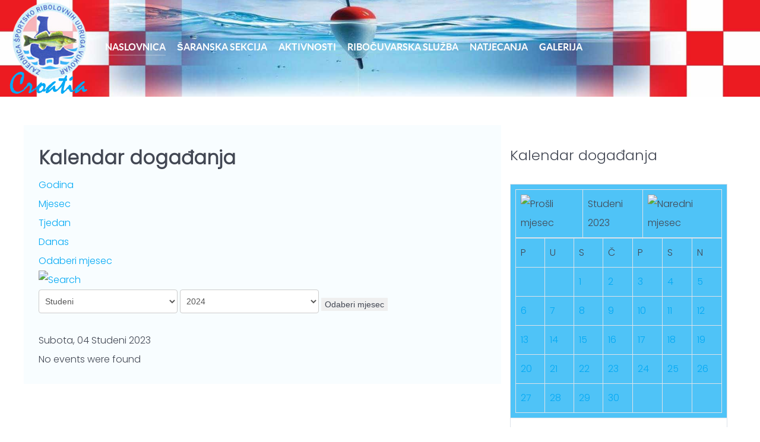

--- FILE ---
content_type: text/html; charset=utf-8
request_url: http://www.zajednica-sru-vukovar.hr/component/jevents/dogadjaji-po-danu/2023/11/4/-?Itemid=1
body_size: 6289
content:
<!DOCTYPE html>
<html lang="hr-HR" dir="ltr">
        <head>
            <meta name="viewport" content="width=device-width, initial-scale=1.0">
        <meta http-equiv="X-UA-Compatible" content="IE=edge" />
                <link rel="icon" type="image/x-icon" href="/images/slike/sru-vukovar-logo.png" />
        
            
    <meta charset="utf-8" />
	<base href="http://www.zajednica-sru-vukovar.hr/component/jevents/dogadjaji-po-danu/2023/11/4/-" />
	<meta name="keywords" content="joomla, Joomla" />
	<meta name="robots" content="noindex,nofollow" />
	<meta name="description" content="Joomla! - the dynamic portal engine and content management system" />
	<meta name="generator" content="Joomla! - Open Source Content Management" />
	<title>ZSRU - Zajednica Športsko Ribolovnih Udruga Vukovar - ZSRU - Zajednica Športsko Ribolovnih Udruga Vukovar</title>
	<link href="http://www.zajednica-sru-vukovar.hr/index.php?option=com_jevents&amp;task=modlatest.rss&amp;format=feed&amp;type=rss&amp;Itemid=1&amp;modid=0" rel="alternate" type="application/rss+xml" title="RSS 2.0" />
	<link href="http://www.zajednica-sru-vukovar.hr/index.php?option=com_jevents&amp;task=modlatest.rss&amp;format=feed&amp;type=atom&amp;Itemid=1&amp;modid=0" rel="alternate" type="application/atom+xml" title="Atom 1.0" />
	<link href="/media/com_jevents/css/bootstrap.css" rel="stylesheet" />
	<link href="/media/com_jevents/css/bootstrap-responsive.css" rel="stylesheet" />
	<link href="/components/com_jevents/assets/css/eventsadmin.css?3.4.39" rel="stylesheet" />
	<link href="/components/com_jevents/views/flat/assets/css/events_css.css?3.4.39" rel="stylesheet" />
	<link href="/components/com_jevents/assets/css/jevcustom.css?3.4.39" rel="stylesheet" />
	<link href="/components/com_jevents/views/flat/assets/css/modstyle.css?3.4.39" rel="stylesheet" />
	<link href="/modules/mod_xperttabs/assets/css/style3.css" rel="stylesheet" />
	<link href="/media/gantry5/assets/css/font-awesome.min.css" rel="stylesheet" />
	<link href="/media/gantry5/engines/nucleus/css-compiled/nucleus.css" rel="stylesheet" />
	<link href="/templates/g5_helium/custom/css-compiled/helium_9.css" rel="stylesheet" />
	<link href="/media/gantry5/assets/css/bootstrap-gantry.css" rel="stylesheet" />
	<link href="/media/gantry5/engines/nucleus/css-compiled/joomla.css" rel="stylesheet" />
	<link href="/media/jui/css/icomoon.css" rel="stylesheet" />
	<link href="/templates/g5_helium/custom/css-compiled/helium-joomla_9.css" rel="stylesheet" />
	<link href="/templates/g5_helium/custom/css-compiled/custom_9.css" rel="stylesheet" />
	<style>
.readmoreDugme {
  background: #3498db;
  background-image: -webkit-linear-gradient(top, #3498db, #2980b9);
  background-image: -moz-linear-gradient(top, #3498db, #2980b9);
  background-image: -ms-linear-gradient(top, #3498db, #2980b9);
  background-image: -o-linear-gradient(top, #3498db, #2980b9);
  background-image: linear-gradient(to bottom, #3498db, #2980b9);
  -webkit-border-radius: 6;
  -moz-border-radius: 6;
  border-radius: 6px;
  font-family: Arial;
  color: #ffffff;
  font-size: 20px;
  padding: 10px 20px 10px 20px;
  text-decoration: none;
}

.btn:hover {
  background: #3cb0fd;
  background-image: -webkit-linear-gradient(top, #3cb0fd, #3498db);
  background-image: -moz-linear-gradient(top, #3cb0fd, #3498db);
  background-image: -ms-linear-gradient(top, #3cb0fd, #3498db);
  background-image: -o-linear-gradient(top, #3cb0fd, #3498db);
  background-image: linear-gradient(to bottom, #3cb0fd, #3498db);
  text-decoration: none;
}.slovaMeni {
color: #ffffff;
text-transform:uppercase;
font-weight: bold;
background-color: rgba(3,169,244 ,1);
}
.slovaMeni H1{
color: #ffffff;
padding-top: 50px;
}

.meniPozadina {
  background: url(http://www.zajednica-sru-vukovar.hr/images/slike/Voda-header-croatia-.jpg) no-repeat center center;
  -webkit-background-size: cover;
  -moz-background-size: cover;
  -o-background-size: cover;
  background-size: cover;
}
tbody tr:nth-child(odd) {
   background-color: #4FC3F7;
}

a.slovaLink {
color: #FFFFFF;
}.marginaTop {
margin-top: 90px;
}
.marginaLeft {
margin-left: 5px;
}

.glavnaPozadina {
background-color: #F8FDFF;

.desniRub {
border-right: 1px solid #CFD8DC;
border-top: 1px solid#CFD8DC;
border-radius:5px;
}.padding {
padding: 20px;
}
.paddingDesno {

padding-right: 10px;.footerPozadina {
  background: url(http://pecaljka.16mb.com/images/slike/footer-bg.jpg) no-repeat center center;
  -webkit-background-size: cover;
  -moz-background-size: cover;
  -o-background-size: cover;
  background-size: cover;
}.bojaPozadine {
background-color: #0288D1;

}
	</style>
	<script src="/media/system/js/core.js?b3dcc12a0dd37c5e13cedf5e9ab62abb"></script>
	<script src="/templates/g5_helium/js/jui/jquery.min.js?b3dcc12a0dd37c5e13cedf5e9ab62abb"></script>
	<script src="/media/jui/js/jquery-noconflict.js?b3dcc12a0dd37c5e13cedf5e9ab62abb"></script>
	<script src="/media/jui/js/jquery-migrate.min.js?b3dcc12a0dd37c5e13cedf5e9ab62abb"></script>
	<script src="/media/jui/js/bootstrap.min.js?b3dcc12a0dd37c5e13cedf5e9ab62abb"></script>
	<script src="/components/com_jevents/assets/js/jQnc.js?3.4.39"></script>
	<script src="/components/com_jevents/assets/js/view_detailJQ.js?3.4.39"></script>
	<script src="/modules/mod_jevents_cal/tmpl/flat/assets/js/calnav.js?3.4.39"></script>
	<script src="/modules/mod_xperttabs/assets/js/tabs.js"></script>
	<script>
checkJQ();
	</script>
	<!--[if lte IE 6]>
<link rel="stylesheet" href="http://www.zajednica-sru-vukovar.hr/components/com_jevents/views/flat/assets/css/ie6.css" />
<![endif]-->

    <!--[if (gte IE 8)&(lte IE 9)]>
        <script type="text/javascript" src="/media/gantry5/assets/js/html5shiv-printshiv.min.js"></script>
        <link rel="stylesheet" href="/media/gantry5/engines/nucleus/css/nucleus-ie9.css" type="text/css"/>
        <script type="text/javascript" src="/media/gantry5/assets/js/matchmedia.polyfill.js"></script>
        <![endif]-->
                    </head>

    <body class="gantry g-helium-style site com_jevents view- no-layout task-day.listevents dir-ltr itemid-1 outline-9 g-offcanvas-right g-default g-style-preset1">
        
                    

        <div id="g-offcanvas"  data-g-offcanvas-swipe="1" data-g-offcanvas-css3="1">
                

    <div          
         class="g-grid">
                              

    <div         
         class="g-block size-100">
                                                <div class="g-content g-particle">
                                <div id="g-mobilemenu-container" data-g-menu-breakpoint="48rem"></div>
            
    </div>
                        
    </div>
            
    </div>


    
</div>
        <div id="g-page-surround">
                        <div class="g-offcanvas-hide g-offcanvas-toggle" data-offcanvas-toggle><i class="fa fa-fw fa-bars" aria-hidden="true"></i></div>
                                    

                                


                
    
                    <section id="g-navigation" class="meniPozadina g-flushed">
                <div class="g-container">                        

    <div          
         class="g-grid">
                              

    <div         
         class="g-block size-100">
                                                <div class="spacer"></div>
                        
    </div>
            
    </div>


                    

    <div          
         class="g-grid">
                              

    <div         
         class="g-block slovaMeni meniPozadina size-100">
                                                <div class="g-content g-particle">
                            







<nav class="g-main-nav" role="navigation" data-g-hover-expand="true">
    <ul class="g-toplevel">
                                                                                            
        <li class="g-menu-item g-menu-item-type-particle g-menu-item---particle-kPRWV g-standard  ">
            <div class="g-menu-item-container" data-g-menuparent="">                                                                                        <div class="menu-item-particle">
                        
            <a href="/" title="" rel="home" >
                        <img src="/images/slike/sru-vukovar-criatia.png" alt="" />
            </a>    </div>

                                                                        </div>                    </li>
    
                                                                                
        <li class="g-menu-item g-menu-item-type-component g-menu-item-101 active g-standard  ">
            <a class="g-menu-item-container" href="/">
                                                                <span class="g-menu-item-content">
                                    <span class="g-menu-item-title">Naslovnica</span>
            
                    </span>
                                                </a>
                                </li>
    
                                                                                
        <li class="g-menu-item g-menu-item-type-component g-menu-item-114 g-standard  ">
            <a class="g-menu-item-container" href="/saranska-sekcija">
                                                                <span class="g-menu-item-content">
                                    <span class="g-menu-item-title">Šaranska sekcija</span>
            
                    </span>
                                                </a>
                                </li>
    
                                                                                
        <li class="g-menu-item g-menu-item-type-component g-menu-item-112 g-standard  ">
            <a class="g-menu-item-container" href="/aktivnosti">
                                                                <span class="g-menu-item-content">
                                    <span class="g-menu-item-title">Aktivnosti</span>
            
                    </span>
                                                </a>
                                </li>
    
                                                                                
        <li class="g-menu-item g-menu-item-type-component g-menu-item-115 g-standard  ">
            <a class="g-menu-item-container" href="/ribocuvarska-sluzba">
                                                                <span class="g-menu-item-content">
                                    <span class="g-menu-item-title">Ribočuvarska služba</span>
            
                    </span>
                                                </a>
                                </li>
    
                                                                                
        <li class="g-menu-item g-menu-item-type-component g-menu-item-116 g-standard  ">
            <a class="g-menu-item-container" href="/natjecanja">
                                                                <span class="g-menu-item-content">
                                    <span class="g-menu-item-title">Natjecanja</span>
            
                    </span>
                                                </a>
                                </li>
    
                                                                                
        <li class="g-menu-item g-menu-item-type-component g-menu-item-117 g-standard  ">
            <a class="g-menu-item-container" href="/galerija">
                                                                <span class="g-menu-item-content">
                                    <span class="g-menu-item-title">Galerija</span>
            
                    </span>
                                                </a>
                                </li>
    
                             
                
    
    </ul>
</nav>
            
    </div>
                        
    </div>
            
    </div>


            </div>
        
    </section>
    
                    

        
    
                
    
                <section id="g-container-main" class="g-wrapper">
                <div class="g-container">            

    <div          
         class="g-grid">
                              

    <div         
         class="g-block size-67">
                                                


    
    
                    <main id="g-mainbar">
                                

    <div          
         class="g-grid">
                              

    <div         
         class="g-block desniRub glavnaPozadina padding size-100">
                                                

    <div class="g-content">
                                                            <div class="platform-content row-fluid"><div class="span12"><!-- Event Calendar and Lists Powered by JEvents //-->
	<div id="jevents">
<div class="contentpaneopen jeventpage     jevbootstrap" id="jevents_header">
				<h2 class="contentheading" >Kalendar događanja</h2>
		</div>
<div class="jev_clear"></div>
<div class="contentpaneopen  jeventpage   jevbootstrap" id="jevents_body">
<div class='jev_pretoolbar'></div>                <div class="new-navigation">
            <div class="nav-items">
                                    <div  id="nav-year" >
                        <a href="/component/jevents/dogadjaji-po-godini/2023/-?Itemid=1" title="Godina"  >
                    Godina</a>
                    </div>
                                                    <div  id="nav-month">
                        <a href="/component/jevents/mjesecni-kalendar/2023/11/-?Itemid=1" title="Mjesec" >							Mjesec</a>
                    </div>
                                                                 <div id="nav-week">
                        <a href="/component/jevents/dogadjaji-po-tjednu/2023/10/30/-?Itemid=1" title="Tjedan" >
                         Tjedan</a>
                    </div>
                                                            <div id="nav-today" class="active">
                        <a href="/component/jevents/dogadjaji-po-danu/2026/1/15/-?Itemid=1" title="Danas" >
                    Danas</a>
                    </div>
                                                            <div   id="nav-jumpto">
            <a href="#" onclick="if (jevjq('#jumpto').hasClass('jev_none')) {jevjq('#jumpto').removeClass('jev_none');} else {jevjq('#jumpto').addClass('jev_none')};return false;" title="Odaberi mjesec">
			Odaberi mjesec		</a>
		</div>
                                                                                                    </div>
                        <div  id="nav-search">
                    <a href="/component/jevents/search_form/-?Itemid=1" title="Traži" >
                        <img src="http://www.zajednica-sru-vukovar.hr/components/com_jevents/views/flat/assets/images/icon-search.gif" alt="Search" /></a>
                </div>
                        <div id="jumpto"  class="jev_none">
            <form name="BarNav" action="/component/jevents/mjesecni-kalendar/2026/01/-" method="get">
                <input type="hidden" name="option" value="com_jevents" />
                <input type="hidden" name="task" value="month.calendar" />
        <select id="month" name="month">
	<option value="01">Siječanj</option>
	<option value="02">Veljača</option>
	<option value="03">Ožujak</option>
	<option value="04">Travanj</option>
	<option value="05">Svibanj</option>
	<option value="06">Lipanj</option>
	<option value="07">Srpanj</option>
	<option value="08">Kolovoz</option>
	<option value="09">Rujan</option>
	<option value="10">Listopad</option>
	<option value="11" selected="selected">Studeni</option>
	<option value="12">Prosinac</option>
</select>
<select id="year" name="year">
	<option value="2024">2024</option>
	<option value="2025">2025</option>
	<option value="2026">2026</option>
	<option value="2027">2027</option>
	<option value="2028">2028</option>
	<option value="2029">2029</option>
	<option value="2030">2030</option>
	<option value="2031">2031</option>
</select>
                <button onclick="submit(this.form)">Odaberi mjesec</button>
                <input type="hidden" name="Itemid" value="1" />
            </form>
        </div>
        

        </div>
        
<div class="jev_toprow">
	<!-- <div class="jev_header">
		  <h2>Dnevni pregled</h2>
		  <div class="today" >Subota, 04 Studeni 2023</div>
		</div> -->
	<div class="jev_header2">
		<div class="previousmonth">
		      				</div>
		<div class="currentmonth">
				Subota, 04 Studeni 2023			</div>
		<div class="nextmonth">
		      				</div>

	</div>
</div>
<div id='jev_maincal' class='jev_listview'>
	<div class="jev_listrow">

    <div class="list_no_e">
No events were found</div>
	</div>
	<div class="jev_clear"></div>
</div>
	</div>
	</div></div></div>
    
            
    </div>
                        
    </div>
            
    </div>


            
    </main>
    
                            
    </div>
                    

    <div         
         class="g-block nomarginall size-33">
                                                


    
    
                    <aside id="g-sidebar">
                                

    <div          
         class="g-grid">
                              

    <div         
         class="g-block size-100">
                                                <div class="g-content">
                                    <div class="platform-content"><div class="moduletable ">
							<h3 class="g-title">Kalendar događanja</h3>
						<div style="margin:0px;padding:0px;border-width:0px;"><span id='testspan96' style='display:none'></span>

<div id="flatcal_minical">
	<table width="165px" cellspacing="1" cellpadding="0" border="0" align="center" class="flatcal_main_t">
		<tr>
			<td style="vertical-align: top;">

				<table style="width:100%;" cellspacing="0" cellpadding="2" border="0" class="flatcal_navbar">
					<tr>
						<td class="link_prev">
							<img border="0" title="Prethodni mjesec" alt="Prošli mjesec" class="mod_events_link" src="/components/com_jevents/views/flat/assets/images/mini_arrowleft.gif" onmousedown="callNavigation('http://www.zajednica-sru-vukovar.hr/index.php?option=com_jevents&amp;task=modcal.ajax&amp;day=1&amp;month=10&amp;year=2023&amp;modid=96&amp;tmpl=component');" ontouchstart="callNavigation('http://www.zajednica-sru-vukovar.hr/index.php?option=com_jevents&amp;task=modcal.ajax&amp;day=1&amp;month=10&amp;year=2023&amp;modid=96&amp;tmpl=component');" />
                		</td>
		                <td class="flatcal_month_label">
							<a href="/component/jevents/mjesecni-kalendar/2023/11/-?Itemid=1" style = "text-decoration:none;color:inherit;">Studeni 2023</a>
		                </td>
						<td class="link_next">
		                    <img border="0" title="Naredni mjesec" alt="Naredni mjesec" class="mod_events_link" src="/components/com_jevents/views/flat/assets/images/mini_arrowright.gif" onmousedown="callNavigation('http://www.zajednica-sru-vukovar.hr/index.php?option=com_jevents&amp;task=modcal.ajax&amp;day=1&amp;month=12&amp;year=2023&amp;modid=96&amp;tmpl=component');"  ontouchstart="callNavigation('http://www.zajednica-sru-vukovar.hr/index.php?option=com_jevents&amp;task=modcal.ajax&amp;day=1&amp;month=12&amp;year=2023&amp;modid=96&amp;tmpl=component');" />
                		</td>
					</tr>
				</table><table style="width:100%; " class="flatcal_weekdays"><tr>
<td  class='flatcal_weekdays'>P</td>
<td  class='flatcal_weekdays'>U</td>
<td  class='flatcal_weekdays'>S</td>
<td  class='flatcal_weekdays'>Č</td>
<td  class='flatcal_weekdays'>P</td>
<td  class='flatcal_weekdays'><span class="saturday">S</span></td>
<td  class='flatcal_weekdays'><span class="sunday">N</span></td>
</tr>
<tr style='height:auto;'>
<td class='flatcal_othermonth'/>
<td class='flatcal_othermonth'/>
<td class='flatcal_daycell'>
<a href="/component/jevents/dogadjaji-po-danu/2023/11/1/-?Itemid=1" class = "flatcal_daylink" title = "Kalendar - trenutni dan">1</a></td>
<td class='flatcal_daycell'>
<a href="/component/jevents/dogadjaji-po-danu/2023/11/2/-?Itemid=1" class = "flatcal_daylink" title = "Kalendar - trenutni dan">2</a></td>
<td class='flatcal_daycell'>
<a href="/component/jevents/dogadjaji-po-danu/2023/11/3/-?Itemid=1" class = "flatcal_daylink" title = "Kalendar - trenutni dan">3</a></td>
<td class='flatcal_daycell'>
<a href="/component/jevents/dogadjaji-po-danu/2023/11/4/-?Itemid=1" class = "flatcal_daylink" title = "Kalendar - trenutni dan">4</a></td>
<td class='flatcal_sundaycell'>
<a href="/component/jevents/dogadjaji-po-danu/2023/11/5/-?Itemid=1" class = "flatcal_sundaylink" title = "Kalendar - trenutni dan">5</a></td>
</tr>
<tr style='height:auto;'>
<td class='flatcal_daycell'>
<a href="/component/jevents/dogadjaji-po-danu/2023/11/6/-?Itemid=1" class = "flatcal_daylink" title = "Kalendar - trenutni dan">6</a></td>
<td class='flatcal_daycell'>
<a href="/component/jevents/dogadjaji-po-danu/2023/11/7/-?Itemid=1" class = "flatcal_daylink" title = "Kalendar - trenutni dan">7</a></td>
<td class='flatcal_daycell'>
<a href="/component/jevents/dogadjaji-po-danu/2023/11/8/-?Itemid=1" class = "flatcal_daylink" title = "Kalendar - trenutni dan">8</a></td>
<td class='flatcal_daycell'>
<a href="/component/jevents/dogadjaji-po-danu/2023/11/9/-?Itemid=1" class = "flatcal_daylink" title = "Kalendar - trenutni dan">9</a></td>
<td class='flatcal_daycell'>
<a href="/component/jevents/dogadjaji-po-danu/2023/11/10/-?Itemid=1" class = "flatcal_daylink" title = "Kalendar - trenutni dan">10</a></td>
<td class='flatcal_daycell'>
<a href="/component/jevents/dogadjaji-po-danu/2023/11/11/-?Itemid=1" class = "flatcal_daylink" title = "Kalendar - trenutni dan">11</a></td>
<td class='flatcal_sundaycell'>
<a href="/component/jevents/dogadjaji-po-danu/2023/11/12/-?Itemid=1" class = "flatcal_sundaylink" title = "Kalendar - trenutni dan">12</a></td>
</tr>
<tr style='height:auto;'>
<td class='flatcal_daycell'>
<a href="/component/jevents/dogadjaji-po-danu/2023/11/13/-?Itemid=1" class = "flatcal_daylink" title = "Kalendar - trenutni dan">13</a></td>
<td class='flatcal_daycell'>
<a href="/component/jevents/dogadjaji-po-danu/2023/11/14/-?Itemid=1" class = "flatcal_daylink" title = "Kalendar - trenutni dan">14</a></td>
<td class='flatcal_daycell'>
<a href="/component/jevents/dogadjaji-po-danu/2023/11/15/-?Itemid=1" class = "flatcal_daylink" title = "Kalendar - trenutni dan">15</a></td>
<td class='flatcal_daycell'>
<a href="/component/jevents/dogadjaji-po-danu/2023/11/16/-?Itemid=1" class = "flatcal_daylink" title = "Kalendar - trenutni dan">16</a></td>
<td class='flatcal_daycell'>
<a href="/component/jevents/dogadjaji-po-danu/2023/11/17/-?Itemid=1" class = "flatcal_daylink" title = "Kalendar - trenutni dan">17</a></td>
<td class='flatcal_daycell'>
<a href="/component/jevents/dogadjaji-po-danu/2023/11/18/-?Itemid=1" class = "flatcal_daylink" title = "Kalendar - trenutni dan">18</a></td>
<td class='flatcal_sundaycell'>
<a href="/component/jevents/dogadjaji-po-danu/2023/11/19/-?Itemid=1" class = "flatcal_sundaylink" title = "Kalendar - trenutni dan">19</a></td>
</tr>
<tr style='height:auto;'>
<td class='flatcal_daycell'>
<a href="/component/jevents/dogadjaji-po-danu/2023/11/20/-?Itemid=1" class = "flatcal_daylink" title = "Kalendar - trenutni dan">20</a></td>
<td class='flatcal_daycell'>
<a href="/component/jevents/dogadjaji-po-danu/2023/11/21/-?Itemid=1" class = "flatcal_daylink" title = "Kalendar - trenutni dan">21</a></td>
<td class='flatcal_daycell'>
<a href="/component/jevents/dogadjaji-po-danu/2023/11/22/-?Itemid=1" class = "flatcal_daylink" title = "Kalendar - trenutni dan">22</a></td>
<td class='flatcal_daycell'>
<a href="/component/jevents/dogadjaji-po-danu/2023/11/23/-?Itemid=1" class = "flatcal_daylink" title = "Kalendar - trenutni dan">23</a></td>
<td class='flatcal_daycell'>
<a href="/component/jevents/dogadjaji-po-danu/2023/11/24/-?Itemid=1" class = "flatcal_daylink" title = "Kalendar - trenutni dan">24</a></td>
<td class='flatcal_daycell'>
<a href="/component/jevents/dogadjaji-po-danu/2023/11/25/-?Itemid=1" class = "flatcal_daylink" title = "Kalendar - trenutni dan">25</a></td>
<td class='flatcal_sundaycell'>
<a href="/component/jevents/dogadjaji-po-danu/2023/11/26/-?Itemid=1" class = "flatcal_sundaylink" title = "Kalendar - trenutni dan">26</a></td>
</tr>
<tr style='height:auto;'>
<td class='flatcal_daycell'>
<a href="/component/jevents/dogadjaji-po-danu/2023/11/27/-?Itemid=1" class = "flatcal_daylink" title = "Kalendar - trenutni dan">27</a></td>
<td class='flatcal_daycell'>
<a href="/component/jevents/dogadjaji-po-danu/2023/11/28/-?Itemid=1" class = "flatcal_daylink" title = "Kalendar - trenutni dan">28</a></td>
<td class='flatcal_daycell'>
<a href="/component/jevents/dogadjaji-po-danu/2023/11/29/-?Itemid=1" class = "flatcal_daylink" title = "Kalendar - trenutni dan">29</a></td>
<td class='flatcal_daycell'>
<a href="/component/jevents/dogadjaji-po-danu/2023/11/30/-?Itemid=1" class = "flatcal_daylink" title = "Kalendar - trenutni dan">30</a></td>
<td class='flatcal_othermonth'/>
<td class='flatcal_othermonth'/>
<td class='flatcal_othermonth'/>
</tr>
</table>
</td></tr><tr class='full_cal_link'><td> </td></tr></table></div>
<script style='text/javascript'>xyz=1;linkprevious = 'http://www.zajednica-sru-vukovar.hr/index.php?option=com_jevents&amp;task=modcal.ajax&amp;day=1&amp;month=10&amp;year=2023&amp;modid=96&amp;tmpl=component';
linknext = 'http://www.zajednica-sru-vukovar.hr/index.php?option=com_jevents&amp;task=modcal.ajax&amp;day=1&amp;month=12&amp;year=2023&amp;modid=96&amp;tmpl=component';
zyx=1;</script></div>		</div></div><div class="platform-content"><div class="moduletable ">
							<h3 class="g-title">Istaknuto</h3>
						<!--Xpert Tabs 3.3 by ThemeXpert(www.themexpert.com)- Start-->
<div id="txmod_109" class="txtabs-wrap style3">

    <ul class="txtabs-nav top clearfix">
</ul>
    <div class="txtabs-content">
    
            
            <div class="txtabs-pane active in fade-slide" id="txmod_109-0">
                <div class="txtabs-pane-in clearfix">
                    
                                            <p class="txtabs-readon">
                            <a class="readmoreDugme" href="/">
                                <span> Opširnije... </span>
                            </a>
                        </p>
                                    </div>
            </div>

    
            
            <div class="txtabs-pane fade-slide" id="txmod_109-1">
                <div class="txtabs-pane-in clearfix">
                    
                                            <p class="txtabs-readon">
                            <a class="readmoreDugme" href="/">
                                <span> Opširnije... </span>
                            </a>
                        </p>
                                    </div>
            </div>

    
            
            <div class="txtabs-pane fade-slide" id="txmod_109-2">
                <div class="txtabs-pane-in clearfix">
                    
                                            <p class="txtabs-readon">
                            <a class="readmoreDugme" href="/">
                                <span> Opširnije... </span>
                            </a>
                        </p>
                                    </div>
            </div>

        </div>

    
</div>
<!--Xpert Tabs 3.3 by ThemeXpert- End-->		</div></div>
            
        </div>
                        
    </div>
            
    </div>


            
    </aside>
    
                            
    </div>
            
    </div>


    </div>
        
    </section>
    
                    


                
    
                    <footer id="g-footer" class="g-flushed">
                <div class="g-container">                        

    <div          
         class="g-grid">
                              

    <div         
         class="g-block size-6">
                                                <div class="spacer"></div>
                        
    </div>
                    

    <div         
         class="g-block slovaLink size-45">
                                                <div class="g-content g-particle">
                                    <p></p><a href="http://www.zeljkotadic.iz.hr" class="slovaLink" target="_blank">web dizajn: Željko Tadić</a>
<p>ZŠRU, 2017, Sva prava pridržana</p>
            
    </div>
                        
    </div>
                    

    <div         
         class="g-block size-35">
                                                <div class="g-content g-particle">
                            
    <ul class="g-horizontalmenu ">

                    <li>
                <a target="_parent" href="http://www.zajednica-sru-vukovar.hr/novosti" title="Novosti">Novosti</a>
            </li>
                    <li>
                <a target="_parent" href="/dokumenti" title="Dokumenti">Dokumenti</a>
            </li>
                    <li>
                <a target="_parent" href="/login" title="Login">Login</a>
            </li>
                    <li>
                <a target="_parent" href="/poveznice" title="Poveznice">Poveznice</a>
            </li>
                    <li>
                <a target="_parent" href="http://www.zajednica-sru-vukovar.hr/kontakt" title="Kontakt">Kontakt</a>
            </li>
        
    </ul>

            
    </div>
                        
    </div>
                    

    <div         
         class="g-block size-14">
                                                <div class="g-content g-particle">
                            <div class="">
    <div class="g-totop">
        <a href="#" id="g-totop" rel="nofollow">
            Na vrh            <i class="fa fa-hand-o-up fa-fw"></i>                    </a>
    </div>
</div>
            
    </div>
                        
    </div>
            
    </div>


                    

    <div          
         class="g-grid">
                              

    <div         
         class="g-block footerPozadina size-100">
                                                <div class="g-content g-particle">
                                    .
            
    </div>
                        
    </div>
            
    </div>


            </div>
        
    </footer>
    
            
                        

        </div>
                    

        <script type="text/javascript" src="/media/gantry5/assets/js/main.js"></script>
                        
    

    

        
    </body>
</html>


--- FILE ---
content_type: text/css
request_url: http://www.zajednica-sru-vukovar.hr/templates/g5_helium/custom/css-compiled/custom_9.css
body_size: 68
content:
/*17041935efca69349d5498bfbb8030d1*/
